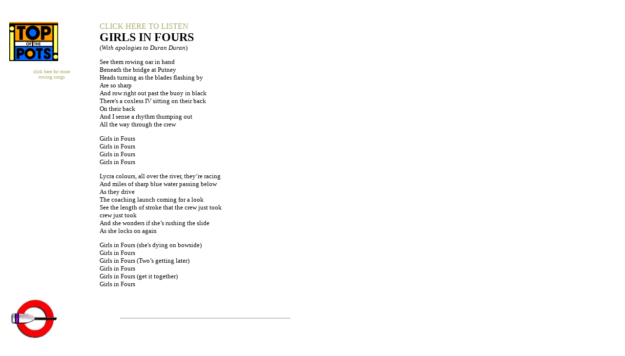

--- FILE ---
content_type: text/html
request_url: http://www.twrc.rowing.org.uk/totp/song07.htm
body_size: 1894
content:

<html>

<head><title>TwRC TOP OF THE POTS</title>
<style TYPE="text/css">
<!--
A:link, A:visited { text-decoration: none }
A:hover { text-decoration: underline; color: #c500e9 }
-->
</style>

</head>

<body bgcolor="#ffffff" text="#000000" link="#aaaa66">
<p><img src="blank.gif">
<p>
<table width=640 cellspacing=10><tr><td valign=top><p><a href="totp.htm"><img src="totplogo.gif" width=100 border=0>
<center><font size=1>click here for more
<br>rowing songs</font></a></center>
</td><td valign=top><a href="girls.mid" Autostart=TRUE Width=144 Height=56 Loop=true TYPE="audio/midi" target="midi">CLICK HERE TO LISTEN</a>
<br> <font size=5 face="century gothic"  color="#000000"><b>GIRLS IN FOURS</b></font>
<br><font size=2>(<em>With apologies to Duran Duran</em>)
<p>
<font size=2.5 face="century gothic"  color="#000000">
<p>See them rowing oar in hand 
<br>Beneath the bridge at Putney
<br>Heads turning as the blades flashing by 
<br>Are so sharp
<br>And row right out past the buoy in black
<br>There's a coxless IV sitting on their back
<br>On their back
<br>And I sense a rhythm thumping out 
<br>All the way through the crew

<p>Girls in Fours
<br>Girls in Fours 
<br>Girls in Fours 
<br>Girls in Fours

<p>Lycra colours, all over the river, they�re racing
<br>And miles of sharp blue water passing below
<br>As they drive
<br>The coaching  launch coming for a look
<br>See the length of stroke that the crew just took
<br>crew just took
<br>And she wonders if she�s rushing the slide 
<br>As she locks on again

<p>Girls in Fours (she's dying on bowside)
<Br>Girls in Fours
<br>Girls in Fours (Two�s getting later)
<br>Girls in Fours
<br>Girls in Fours (get it  together)
<br>Girls in Fours




</td></tr><tr><td><a href="http://www.twrc.org"><img src="circle.gif" width=100 border=0 alt="back to the homepage"></a></td><td><hr size=2 width=80%></td></tr>
</table>


</body>
</html>
